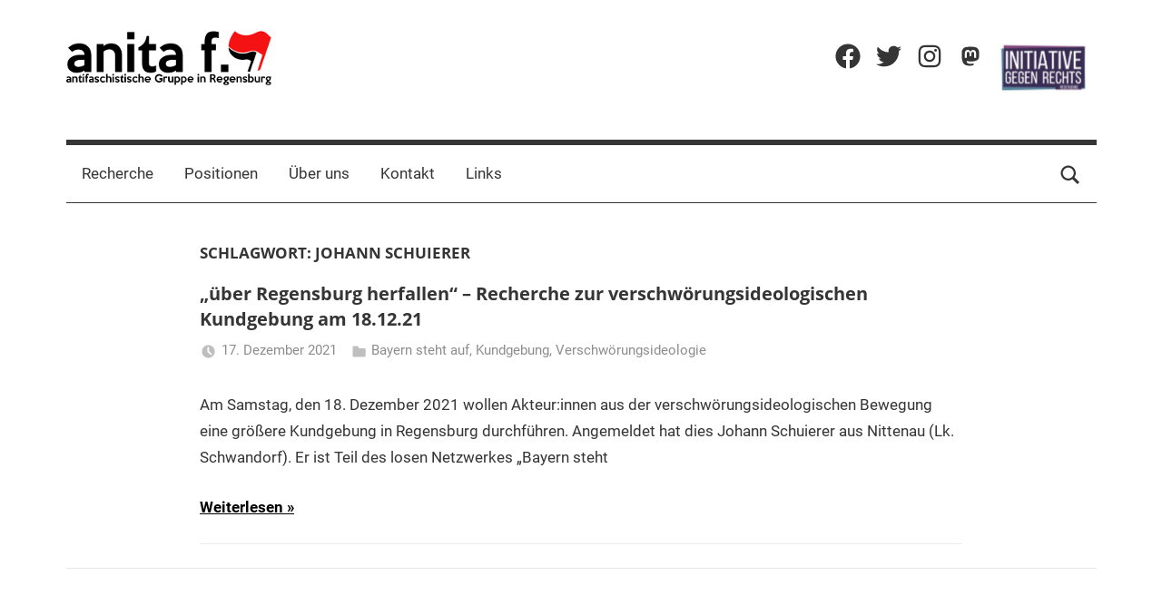

--- FILE ---
content_type: text/html; charset=UTF-8
request_url: https://anitaf.net/tag/johann-schuierer/
body_size: 13135
content:
<!DOCTYPE html>
<html lang="de">

<head>
<meta charset="UTF-8">
<meta name="viewport" content="width=device-width, initial-scale=1">
<link rel="profile" href="http://gmpg.org/xfn/11">

<title>Johann Schuierer &#8211; anitaf</title>
<meta name='robots' content='max-image-preview:large' />
	<style>img:is([sizes="auto" i], [sizes^="auto," i]) { contain-intrinsic-size: 3000px 1500px }</style>
	<link rel="alternate" type="application/rss+xml" title="anitaf &raquo; Feed" href="https://anitaf.net/feed/" />
<link rel="alternate" type="application/rss+xml" title="anitaf &raquo; Kommentar-Feed" href="https://anitaf.net/comments/feed/" />
<link rel="alternate" type="application/rss+xml" title="anitaf &raquo; Johann Schuierer Schlagwort-Feed" href="https://anitaf.net/tag/johann-schuierer/feed/" />
<script type="text/javascript">
/* <![CDATA[ */
window._wpemojiSettings = {"baseUrl":"https:\/\/s.w.org\/images\/core\/emoji\/16.0.1\/72x72\/","ext":".png","svgUrl":"https:\/\/s.w.org\/images\/core\/emoji\/16.0.1\/svg\/","svgExt":".svg","source":{"concatemoji":"https:\/\/anitaf.net\/wp-includes\/js\/wp-emoji-release.min.js?ver=6.8.3"}};
/*! This file is auto-generated */
!function(s,n){var o,i,e;function c(e){try{var t={supportTests:e,timestamp:(new Date).valueOf()};sessionStorage.setItem(o,JSON.stringify(t))}catch(e){}}function p(e,t,n){e.clearRect(0,0,e.canvas.width,e.canvas.height),e.fillText(t,0,0);var t=new Uint32Array(e.getImageData(0,0,e.canvas.width,e.canvas.height).data),a=(e.clearRect(0,0,e.canvas.width,e.canvas.height),e.fillText(n,0,0),new Uint32Array(e.getImageData(0,0,e.canvas.width,e.canvas.height).data));return t.every(function(e,t){return e===a[t]})}function u(e,t){e.clearRect(0,0,e.canvas.width,e.canvas.height),e.fillText(t,0,0);for(var n=e.getImageData(16,16,1,1),a=0;a<n.data.length;a++)if(0!==n.data[a])return!1;return!0}function f(e,t,n,a){switch(t){case"flag":return n(e,"\ud83c\udff3\ufe0f\u200d\u26a7\ufe0f","\ud83c\udff3\ufe0f\u200b\u26a7\ufe0f")?!1:!n(e,"\ud83c\udde8\ud83c\uddf6","\ud83c\udde8\u200b\ud83c\uddf6")&&!n(e,"\ud83c\udff4\udb40\udc67\udb40\udc62\udb40\udc65\udb40\udc6e\udb40\udc67\udb40\udc7f","\ud83c\udff4\u200b\udb40\udc67\u200b\udb40\udc62\u200b\udb40\udc65\u200b\udb40\udc6e\u200b\udb40\udc67\u200b\udb40\udc7f");case"emoji":return!a(e,"\ud83e\udedf")}return!1}function g(e,t,n,a){var r="undefined"!=typeof WorkerGlobalScope&&self instanceof WorkerGlobalScope?new OffscreenCanvas(300,150):s.createElement("canvas"),o=r.getContext("2d",{willReadFrequently:!0}),i=(o.textBaseline="top",o.font="600 32px Arial",{});return e.forEach(function(e){i[e]=t(o,e,n,a)}),i}function t(e){var t=s.createElement("script");t.src=e,t.defer=!0,s.head.appendChild(t)}"undefined"!=typeof Promise&&(o="wpEmojiSettingsSupports",i=["flag","emoji"],n.supports={everything:!0,everythingExceptFlag:!0},e=new Promise(function(e){s.addEventListener("DOMContentLoaded",e,{once:!0})}),new Promise(function(t){var n=function(){try{var e=JSON.parse(sessionStorage.getItem(o));if("object"==typeof e&&"number"==typeof e.timestamp&&(new Date).valueOf()<e.timestamp+604800&&"object"==typeof e.supportTests)return e.supportTests}catch(e){}return null}();if(!n){if("undefined"!=typeof Worker&&"undefined"!=typeof OffscreenCanvas&&"undefined"!=typeof URL&&URL.createObjectURL&&"undefined"!=typeof Blob)try{var e="postMessage("+g.toString()+"("+[JSON.stringify(i),f.toString(),p.toString(),u.toString()].join(",")+"));",a=new Blob([e],{type:"text/javascript"}),r=new Worker(URL.createObjectURL(a),{name:"wpTestEmojiSupports"});return void(r.onmessage=function(e){c(n=e.data),r.terminate(),t(n)})}catch(e){}c(n=g(i,f,p,u))}t(n)}).then(function(e){for(var t in e)n.supports[t]=e[t],n.supports.everything=n.supports.everything&&n.supports[t],"flag"!==t&&(n.supports.everythingExceptFlag=n.supports.everythingExceptFlag&&n.supports[t]);n.supports.everythingExceptFlag=n.supports.everythingExceptFlag&&!n.supports.flag,n.DOMReady=!1,n.readyCallback=function(){n.DOMReady=!0}}).then(function(){return e}).then(function(){var e;n.supports.everything||(n.readyCallback(),(e=n.source||{}).concatemoji?t(e.concatemoji):e.wpemoji&&e.twemoji&&(t(e.twemoji),t(e.wpemoji)))}))}((window,document),window._wpemojiSettings);
/* ]]> */
</script>
<link rel='stylesheet' id='mercia-theme-fonts-css' href='https://anitaf.net/wp-content/fonts/77a092ce7d023529f17ab4ce91c76f0a.css?ver=20201110' type='text/css' media='all' />
<style id='wp-emoji-styles-inline-css' type='text/css'>

	img.wp-smiley, img.emoji {
		display: inline !important;
		border: none !important;
		box-shadow: none !important;
		height: 1em !important;
		width: 1em !important;
		margin: 0 0.07em !important;
		vertical-align: -0.1em !important;
		background: none !important;
		padding: 0 !important;
	}
</style>
<link rel='stylesheet' id='wp-block-library-css' href='https://anitaf.net/wp-includes/css/dist/block-library/style.min.css?ver=6.8.3' type='text/css' media='all' />
<style id='classic-theme-styles-inline-css' type='text/css'>
/*! This file is auto-generated */
.wp-block-button__link{color:#fff;background-color:#32373c;border-radius:9999px;box-shadow:none;text-decoration:none;padding:calc(.667em + 2px) calc(1.333em + 2px);font-size:1.125em}.wp-block-file__button{background:#32373c;color:#fff;text-decoration:none}
</style>
<style id='themezee-magazine-blocks-column-style-inline-css' type='text/css'>

:root{--tz-column-gap:1.5em}.tz-magazine-block,.tz-magazine-block .tz-magazine-post{margin-bottom:1.5em}.tz-magazine-block .tz-entry-image{margin:0;max-width:100%;vertical-align:top}.tz-magazine-block .tz-entry-title{font-size:24px;font-size:1.5rem}.tz-magazine-block .tz-entry-meta{font-size:15px;font-size:.9375rem}.tz-magazine-block .tz-meta-field{margin-right:.5rem}.tz-magazine-thumbnail-list .tz-magazine-post{display:flex;flex-wrap:nowrap}.tz-magazine-thumbnail-list .tz-magazine-post .tz-post-image{padding-right:.5em;padding-right:calc(var(--tz-column-gap)/3);width:30%}.tz-magazine-thumbnail-list .tz-magazine-post .tz-post-image .wp-post-image{margin:0}.tz-magazine-thumbnail-list .tz-magazine-post .tz-post-content{padding-left:.5em;padding-left:calc(var(--tz-column-gap)/3);width:70%}.tz-magazine-thumbnail-list .tz-magazine-post .tz-entry-title{font-size:18px;font-size:1.125rem}

</style>
<style id='themezee-magazine-blocks-columns-style-inline-css' type='text/css'>
.wp-block-themezee-magazine-blocks-column.tz-magazine-block{margin-bottom:0}@media only screen and (min-width:480px){.tz-magazine-columns{display:flex;flex-wrap:wrap;margin-right:-1.5em;margin-right:calc(var(--tz-column-gap)*-1)}.tz-magazine-columns .wp-block-themezee-magazine-blocks-column{padding-right:1.5em;padding-right:var(--tz-column-gap);width:50%}}

</style>
<style id='themezee-magazine-blocks-grid-style-inline-css' type='text/css'>
@media only screen and (min-width:480px){.tz-magazine-grid-columns-2,.tz-magazine-grid-columns-4{display:flex;flex-wrap:wrap;margin-right:-1.5em;margin-right:calc(var(--tz-column-gap)*-1)}.tz-magazine-grid-columns-2 .tz-post-wrap,.tz-magazine-grid-columns-4 .tz-post-wrap{box-sizing:border-box;padding-right:1.5em;padding-right:var(--tz-column-gap);width:50%}}@media only screen and (min-width:560px){.tz-magazine-grid-columns-3{display:flex;flex-wrap:wrap;margin-right:-1.5em;margin-right:calc(var(--tz-column-gap)*-1)}.tz-magazine-grid-columns-3 .tz-post-wrap{box-sizing:border-box;padding-right:1.5em;padding-right:var(--tz-column-gap);width:33.3333333333%}}@media only screen and (min-width:640px){.tz-magazine-grid-columns-4 .tz-post-wrap{box-sizing:border-box;width:25%}}

</style>
<style id='themezee-magazine-blocks-horizontal-style-inline-css' type='text/css'>
@media only screen and (min-width:560px){.tz-magazine-horizontal .tz-magazine-highlight-post .tz-magazine-post{display:flex;flex-wrap:wrap}.tz-magazine-horizontal .tz-magazine-highlight-post .tz-magazine-post .tz-post-image{box-sizing:border-box;padding-right:.75em;padding-right:calc(var(--tz-column-gap)/2);width:50%}.tz-magazine-horizontal .tz-magazine-highlight-post .tz-magazine-post .tz-post-image .wp-post-image{margin:0}.tz-magazine-horizontal .tz-magazine-highlight-post .tz-magazine-post .tz-post-content{box-sizing:border-box;padding-left:.75em;padding-left:calc(var(--tz-column-gap)/2);width:50%}}

</style>
<style id='themezee-magazine-blocks-list-style-inline-css' type='text/css'>
@media only screen and (min-width:480px){.tz-magazine-list .tz-magazine-post{display:flex;flex-wrap:wrap}.tz-magazine-list .tz-magazine-post .tz-post-image{box-sizing:border-box;padding-right:.75em;padding-right:calc(var(--tz-column-gap)/2);width:50%}.tz-magazine-list .tz-magazine-post .tz-post-image .wp-post-image{margin:0}.tz-magazine-list .tz-magazine-post .tz-post-content{box-sizing:border-box;padding-left:.75em;padding-left:calc(var(--tz-column-gap)/2);width:50%}.tz-magazine-list-40-60 .tz-magazine-post .tz-post-image{width:40%}.tz-magazine-list-40-60 .tz-magazine-post .tz-post-content{width:60%}.tz-magazine-list-30-70 .tz-magazine-post .tz-post-image{width:30%}.tz-magazine-list-30-70 .tz-magazine-post .tz-post-content{width:70%}}

</style>
<style id='themezee-magazine-blocks-vertical-style-inline-css' type='text/css'>
@media only screen and (min-width:560px){.tz-magazine-vertical{display:flex;flex-wrap:wrap}.tz-magazine-vertical .tz-magazine-highlight-post{box-sizing:border-box;padding-right:.75em;padding-right:calc(var(--tz-column-gap)/2);width:50%}.tz-magazine-vertical .tz-magazine-thumbnail-list{box-sizing:border-box;padding-left:.75em;padding-left:calc(var(--tz-column-gap)/2);width:50%}}

</style>
<style id='global-styles-inline-css' type='text/css'>
:root{--wp--preset--aspect-ratio--square: 1;--wp--preset--aspect-ratio--4-3: 4/3;--wp--preset--aspect-ratio--3-4: 3/4;--wp--preset--aspect-ratio--3-2: 3/2;--wp--preset--aspect-ratio--2-3: 2/3;--wp--preset--aspect-ratio--16-9: 16/9;--wp--preset--aspect-ratio--9-16: 9/16;--wp--preset--color--black: #000000;--wp--preset--color--cyan-bluish-gray: #abb8c3;--wp--preset--color--white: #ffffff;--wp--preset--color--pale-pink: #f78da7;--wp--preset--color--vivid-red: #cf2e2e;--wp--preset--color--luminous-vivid-orange: #ff6900;--wp--preset--color--luminous-vivid-amber: #fcb900;--wp--preset--color--light-green-cyan: #7bdcb5;--wp--preset--color--vivid-green-cyan: #00d084;--wp--preset--color--pale-cyan-blue: #8ed1fc;--wp--preset--color--vivid-cyan-blue: #0693e3;--wp--preset--color--vivid-purple: #9b51e0;--wp--preset--color--primary: #3377bb;--wp--preset--color--secondary: #0d5195;--wp--preset--color--tertiary: #002b6f;--wp--preset--color--accent: #0d9551;--wp--preset--color--highlight: #bb3353;--wp--preset--color--light-gray: #e5e5e5;--wp--preset--color--gray: #858585;--wp--preset--color--dark-gray: #353535;--wp--preset--gradient--vivid-cyan-blue-to-vivid-purple: linear-gradient(135deg,rgba(6,147,227,1) 0%,rgb(155,81,224) 100%);--wp--preset--gradient--light-green-cyan-to-vivid-green-cyan: linear-gradient(135deg,rgb(122,220,180) 0%,rgb(0,208,130) 100%);--wp--preset--gradient--luminous-vivid-amber-to-luminous-vivid-orange: linear-gradient(135deg,rgba(252,185,0,1) 0%,rgba(255,105,0,1) 100%);--wp--preset--gradient--luminous-vivid-orange-to-vivid-red: linear-gradient(135deg,rgba(255,105,0,1) 0%,rgb(207,46,46) 100%);--wp--preset--gradient--very-light-gray-to-cyan-bluish-gray: linear-gradient(135deg,rgb(238,238,238) 0%,rgb(169,184,195) 100%);--wp--preset--gradient--cool-to-warm-spectrum: linear-gradient(135deg,rgb(74,234,220) 0%,rgb(151,120,209) 20%,rgb(207,42,186) 40%,rgb(238,44,130) 60%,rgb(251,105,98) 80%,rgb(254,248,76) 100%);--wp--preset--gradient--blush-light-purple: linear-gradient(135deg,rgb(255,206,236) 0%,rgb(152,150,240) 100%);--wp--preset--gradient--blush-bordeaux: linear-gradient(135deg,rgb(254,205,165) 0%,rgb(254,45,45) 50%,rgb(107,0,62) 100%);--wp--preset--gradient--luminous-dusk: linear-gradient(135deg,rgb(255,203,112) 0%,rgb(199,81,192) 50%,rgb(65,88,208) 100%);--wp--preset--gradient--pale-ocean: linear-gradient(135deg,rgb(255,245,203) 0%,rgb(182,227,212) 50%,rgb(51,167,181) 100%);--wp--preset--gradient--electric-grass: linear-gradient(135deg,rgb(202,248,128) 0%,rgb(113,206,126) 100%);--wp--preset--gradient--midnight: linear-gradient(135deg,rgb(2,3,129) 0%,rgb(40,116,252) 100%);--wp--preset--font-size--small: 13px;--wp--preset--font-size--medium: 20px;--wp--preset--font-size--large: 36px;--wp--preset--font-size--x-large: 42px;--wp--preset--spacing--20: 0.44rem;--wp--preset--spacing--30: 0.67rem;--wp--preset--spacing--40: 1rem;--wp--preset--spacing--50: 1.5rem;--wp--preset--spacing--60: 2.25rem;--wp--preset--spacing--70: 3.38rem;--wp--preset--spacing--80: 5.06rem;--wp--preset--shadow--natural: 6px 6px 9px rgba(0, 0, 0, 0.2);--wp--preset--shadow--deep: 12px 12px 50px rgba(0, 0, 0, 0.4);--wp--preset--shadow--sharp: 6px 6px 0px rgba(0, 0, 0, 0.2);--wp--preset--shadow--outlined: 6px 6px 0px -3px rgba(255, 255, 255, 1), 6px 6px rgba(0, 0, 0, 1);--wp--preset--shadow--crisp: 6px 6px 0px rgba(0, 0, 0, 1);}:where(.is-layout-flex){gap: 0.5em;}:where(.is-layout-grid){gap: 0.5em;}body .is-layout-flex{display: flex;}.is-layout-flex{flex-wrap: wrap;align-items: center;}.is-layout-flex > :is(*, div){margin: 0;}body .is-layout-grid{display: grid;}.is-layout-grid > :is(*, div){margin: 0;}:where(.wp-block-columns.is-layout-flex){gap: 2em;}:where(.wp-block-columns.is-layout-grid){gap: 2em;}:where(.wp-block-post-template.is-layout-flex){gap: 1.25em;}:where(.wp-block-post-template.is-layout-grid){gap: 1.25em;}.has-black-color{color: var(--wp--preset--color--black) !important;}.has-cyan-bluish-gray-color{color: var(--wp--preset--color--cyan-bluish-gray) !important;}.has-white-color{color: var(--wp--preset--color--white) !important;}.has-pale-pink-color{color: var(--wp--preset--color--pale-pink) !important;}.has-vivid-red-color{color: var(--wp--preset--color--vivid-red) !important;}.has-luminous-vivid-orange-color{color: var(--wp--preset--color--luminous-vivid-orange) !important;}.has-luminous-vivid-amber-color{color: var(--wp--preset--color--luminous-vivid-amber) !important;}.has-light-green-cyan-color{color: var(--wp--preset--color--light-green-cyan) !important;}.has-vivid-green-cyan-color{color: var(--wp--preset--color--vivid-green-cyan) !important;}.has-pale-cyan-blue-color{color: var(--wp--preset--color--pale-cyan-blue) !important;}.has-vivid-cyan-blue-color{color: var(--wp--preset--color--vivid-cyan-blue) !important;}.has-vivid-purple-color{color: var(--wp--preset--color--vivid-purple) !important;}.has-black-background-color{background-color: var(--wp--preset--color--black) !important;}.has-cyan-bluish-gray-background-color{background-color: var(--wp--preset--color--cyan-bluish-gray) !important;}.has-white-background-color{background-color: var(--wp--preset--color--white) !important;}.has-pale-pink-background-color{background-color: var(--wp--preset--color--pale-pink) !important;}.has-vivid-red-background-color{background-color: var(--wp--preset--color--vivid-red) !important;}.has-luminous-vivid-orange-background-color{background-color: var(--wp--preset--color--luminous-vivid-orange) !important;}.has-luminous-vivid-amber-background-color{background-color: var(--wp--preset--color--luminous-vivid-amber) !important;}.has-light-green-cyan-background-color{background-color: var(--wp--preset--color--light-green-cyan) !important;}.has-vivid-green-cyan-background-color{background-color: var(--wp--preset--color--vivid-green-cyan) !important;}.has-pale-cyan-blue-background-color{background-color: var(--wp--preset--color--pale-cyan-blue) !important;}.has-vivid-cyan-blue-background-color{background-color: var(--wp--preset--color--vivid-cyan-blue) !important;}.has-vivid-purple-background-color{background-color: var(--wp--preset--color--vivid-purple) !important;}.has-black-border-color{border-color: var(--wp--preset--color--black) !important;}.has-cyan-bluish-gray-border-color{border-color: var(--wp--preset--color--cyan-bluish-gray) !important;}.has-white-border-color{border-color: var(--wp--preset--color--white) !important;}.has-pale-pink-border-color{border-color: var(--wp--preset--color--pale-pink) !important;}.has-vivid-red-border-color{border-color: var(--wp--preset--color--vivid-red) !important;}.has-luminous-vivid-orange-border-color{border-color: var(--wp--preset--color--luminous-vivid-orange) !important;}.has-luminous-vivid-amber-border-color{border-color: var(--wp--preset--color--luminous-vivid-amber) !important;}.has-light-green-cyan-border-color{border-color: var(--wp--preset--color--light-green-cyan) !important;}.has-vivid-green-cyan-border-color{border-color: var(--wp--preset--color--vivid-green-cyan) !important;}.has-pale-cyan-blue-border-color{border-color: var(--wp--preset--color--pale-cyan-blue) !important;}.has-vivid-cyan-blue-border-color{border-color: var(--wp--preset--color--vivid-cyan-blue) !important;}.has-vivid-purple-border-color{border-color: var(--wp--preset--color--vivid-purple) !important;}.has-vivid-cyan-blue-to-vivid-purple-gradient-background{background: var(--wp--preset--gradient--vivid-cyan-blue-to-vivid-purple) !important;}.has-light-green-cyan-to-vivid-green-cyan-gradient-background{background: var(--wp--preset--gradient--light-green-cyan-to-vivid-green-cyan) !important;}.has-luminous-vivid-amber-to-luminous-vivid-orange-gradient-background{background: var(--wp--preset--gradient--luminous-vivid-amber-to-luminous-vivid-orange) !important;}.has-luminous-vivid-orange-to-vivid-red-gradient-background{background: var(--wp--preset--gradient--luminous-vivid-orange-to-vivid-red) !important;}.has-very-light-gray-to-cyan-bluish-gray-gradient-background{background: var(--wp--preset--gradient--very-light-gray-to-cyan-bluish-gray) !important;}.has-cool-to-warm-spectrum-gradient-background{background: var(--wp--preset--gradient--cool-to-warm-spectrum) !important;}.has-blush-light-purple-gradient-background{background: var(--wp--preset--gradient--blush-light-purple) !important;}.has-blush-bordeaux-gradient-background{background: var(--wp--preset--gradient--blush-bordeaux) !important;}.has-luminous-dusk-gradient-background{background: var(--wp--preset--gradient--luminous-dusk) !important;}.has-pale-ocean-gradient-background{background: var(--wp--preset--gradient--pale-ocean) !important;}.has-electric-grass-gradient-background{background: var(--wp--preset--gradient--electric-grass) !important;}.has-midnight-gradient-background{background: var(--wp--preset--gradient--midnight) !important;}.has-small-font-size{font-size: var(--wp--preset--font-size--small) !important;}.has-medium-font-size{font-size: var(--wp--preset--font-size--medium) !important;}.has-large-font-size{font-size: var(--wp--preset--font-size--large) !important;}.has-x-large-font-size{font-size: var(--wp--preset--font-size--x-large) !important;}
:where(.wp-block-post-template.is-layout-flex){gap: 1.25em;}:where(.wp-block-post-template.is-layout-grid){gap: 1.25em;}
:where(.wp-block-columns.is-layout-flex){gap: 2em;}:where(.wp-block-columns.is-layout-grid){gap: 2em;}
:root :where(.wp-block-pullquote){font-size: 1.5em;line-height: 1.6;}
</style>
<link rel='stylesheet' id='parent-css' href='https://anitaf.net/wp-content/themes/mercia/style.css?ver=6.8.3' type='text/css' media='all' />
<link rel='stylesheet' id='mercia-stylesheet-css' href='https://anitaf.net/wp-content/themes/mercia-child/style.css?ver=6.8.3' type='text/css' media='all' />
<style id='mercia-stylesheet-inline-css' type='text/css'>
.site-title, .site-description, .type-post .entry-footer .entry-author, .header-bar .header-content .header-date, .site-info .credit-link { position: absolute; clip: rect(1px, 1px, 1px, 1px); width: 1px; height: 1px; overflow: hidden; }
</style>
<link rel='stylesheet' id='mercia-pro-css' href='https://anitaf.net/wp-content/plugins/mercia-pro/assets/css/mercia-pro.css?ver=1.6' type='text/css' media='all' />
<style id='mercia-pro-inline-css' type='text/css'>
:root {--navi-hover-color: #000000;--link-color: #000000;--header-bar-text-hover-color: #000000;--footer-text-hover-color: #000000;--button-color: #000000;}
</style>
<script type="text/javascript" src="https://anitaf.net/wp-content/themes/mercia/assets/js/svgxuse.min.js?ver=1.2.6" id="svgxuse-js"></script>
<script type="text/javascript" src="https://anitaf.net/wp-includes/js/jquery/jquery.min.js?ver=3.7.1" id="jquery-core-js"></script>
<script type="text/javascript" src="https://anitaf.net/wp-includes/js/jquery/jquery-migrate.min.js?ver=3.4.1" id="jquery-migrate-js"></script>
<link rel="https://api.w.org/" href="https://anitaf.net/wp-json/" /><link rel="alternate" title="JSON" type="application/json" href="https://anitaf.net/wp-json/wp/v2/tags/331" /><link rel="EditURI" type="application/rsd+xml" title="RSD" href="https://anitaf.net/xmlrpc.php?rsd" />
<meta name="generator" content="WordPress 6.8.3" />
<link rel="me" href="https://troet.cafe/@anitafrgbg"/>
<link rel="icon" href="https://anitaf.net/wp-content/uploads/2016/01/cropped-icon-32x32.jpg" sizes="32x32" />
<link rel="icon" href="https://anitaf.net/wp-content/uploads/2016/01/cropped-icon-192x192.jpg" sizes="192x192" />
<link rel="apple-touch-icon" href="https://anitaf.net/wp-content/uploads/2016/01/cropped-icon-180x180.jpg" />
<meta name="msapplication-TileImage" content="https://anitaf.net/wp-content/uploads/2016/01/cropped-icon-270x270.jpg" />
</head>

<body class="archive tag tag-johann-schuierer tag-331 wp-custom-logo wp-embed-responsive wp-theme-mercia wp-child-theme-mercia-child no-sidebar blog-list-layout author-hidden">

	<a class="skip-link screen-reader-text" href="#content">Zum Inhalt springen</a>

	
	
	<div id="page" class="hfeed site">

		
		
		<header id="masthead" class="site-header clearfix" role="banner">

			<div class="header-main container clearfix">

				<div id="logo" class="site-branding clearfix">

					<a href="https://anitaf.net/" class="custom-logo-link" rel="home"><img width="226" height="60" src="https://anitaf.net/wp-content/uploads/2016/01/cropped-logo_kl.png" class="custom-logo" alt="anitaf" decoding="async" /></a>					
			<p class="site-title"><a href="https://anitaf.net/" rel="home">anitaf</a></p>

							
			<p class="site-description">antifaschistische Gruppe in Regensburg</p>

		
				</div><!-- .site-branding -->

				
	<div id="header-social-icons" class="header-social-menu mercia-social-menu clearfix">

		<ul id="menu-social" class="social-icons-menu"><li id="menu-item-2437" class="menu-item menu-item-type-custom menu-item-object-custom menu-item-2437"><a href="https://www.facebook.com/anita-f-118601168217091/"><span class="screen-reader-text">Facebook</span><svg class="icon icon-facebook" aria-hidden="true" role="img"> <use xlink:href="https://anitaf.net/wp-content/themes/mercia/assets/icons/social-icons.svg?ver=20240124#icon-facebook"></use> </svg></a></li>
<li id="menu-item-2442" class="menu-item menu-item-type-custom menu-item-object-custom menu-item-2442"><a href="https://twitter.com/anitafrgbg"><span class="screen-reader-text">Twitter</span><svg class="icon icon-twitter" aria-hidden="true" role="img"> <use xlink:href="https://anitaf.net/wp-content/themes/mercia/assets/icons/social-icons.svg?ver=20240124#icon-twitter"></use> </svg></a></li>
<li id="menu-item-2823" class="menu-item menu-item-type-custom menu-item-object-custom menu-item-2823"><a href="https://www.instagram.com/anitaf_161regensburg/"><span class="screen-reader-text">Instagram</span><svg class="icon icon-instagram" aria-hidden="true" role="img"> <use xlink:href="https://anitaf.net/wp-content/themes/mercia/assets/icons/social-icons.svg?ver=20240124#icon-instagram"></use> </svg></a></li>
<li id="menu-item-3737" class="menu-item menu-item-type-custom menu-item-object-custom menu-item-3737"><a href="https://troet.cafe/@anitafrgbg"><span class="screen-reader-text">Mastadon</span><svg class="icon" aria-hidden="true" role="img" xmlns="http://www.w3.org/2000/svg" x="0px" y="0px"
width="32" height="32"
viewBox="0 0 32 32">
<path d="M 15.9375 4.03125 C 12.917 4.0435 9.9179219 4.4269844 8.3574219 5.1464844 C 8.3574219 5.1464844 5 6.6748594 5 11.880859 C 5 18.077859 4.9955 25.860234 10.5625 27.365234 C 12.6945 27.938234 14.527953 28.061562 16.001953 27.976562 C 18.676953 27.825562 20 27.005859 20 27.005859 L 19.910156 25.029297 C 19.910156 25.029297 18.176297 25.640313 16.029297 25.570312 C 13.902297 25.495313 11.6615 25.335688 11.3125 22.679688 C 11.2805 22.432688 11.264625 22.182594 11.265625 21.933594 C 15.772625 23.052594 19.615828 22.420969 20.673828 22.292969 C 23.627828 21.933969 26.199344 20.081672 26.527344 18.388672 C 27.041344 15.720672 26.998047 11.880859 26.998047 11.880859 C 26.998047 6.6748594 23.646484 5.1464844 23.646484 5.1464844 C 22.000984 4.3779844 18.958 4.019 15.9375 4.03125 z M 12.705078 8.0019531 C 13.739953 8.0297031 14.762578 8.4927031 15.392578 9.4707031 L 16.001953 10.505859 L 16.609375 9.4707031 C 17.874375 7.5037031 20.709594 7.6264375 22.058594 9.1484375 C 23.302594 10.596438 23.025391 11.531 23.025391 18 L 23.025391 18.001953 L 20.578125 18.001953 L 20.578125 12.373047 C 20.578125 9.7380469 17.21875 9.6362812 17.21875 12.738281 L 17.21875 16 L 14.787109 16 L 14.787109 12.738281 C 14.787109 9.6362812 11.429688 9.7360938 11.429688 12.371094 L 11.429688 18 L 8.9765625 18 C 8.9765625 11.526 8.7043594 10.585438 9.9433594 9.1484375 C 10.622859 8.3824375 11.670203 7.9742031 12.705078 8.0019531 z"></path>
</svg></a></li>
<li id="menu-item-2444" class="menu-item menu-item-type-custom menu-item-object-custom menu-item-2444"><a href="http://initiativegegenrechts.net"><span class="screen-reader-text">Initiative gegen Rechts Regensburg</span><svg width="99px" height="56px" viewBox="0 0 99 56" version="1.1" xmlns="http://www.w3.org/2000/svg" xmlns:xlink="http://www.w3.org/1999/xlink" xml:space="preserve" xmlns:serif="http://www.serif.com/" style="fill-rule:evenodd;clip-rule:evenodd;stroke-linejoin:round;stroke-miterlimit:2;">
    <g id="Hintergrund" transform="matrix(1,0,0,1,-44.2628,-20.6847)">
        <use xlink:href="#_Image1" x="0" y="0" width="185px" height="101px"/>
    </g>
    <defs>
        <image id="_Image1" width="185px" height="101px" xlink:href="[data-uri]"/>
    </defs>
</svg></a></li>
</ul>
	</div>


			</div><!-- .header-main -->

			

	<div id="main-navigation-wrap" class="primary-navigation-wrap">

		
			<div class="header-search">

				<a class="header-search-icon" aria-expanded="false" >
					<svg class="icon icon-search" aria-hidden="true" role="img"> <use xlink:href="https://anitaf.net/wp-content/themes/mercia/assets/icons/genericons-neue.svg#search"></use> </svg>					<span class="screen-reader-text">Suche</span>
				</a>

				<div class="header-search-form-wrap" >

					<div class="header-search-form">
						
<form role="search" method="get" class="search-form" action="https://anitaf.net/">
	<label>
		<span class="screen-reader-text">Suchen nach:</span>
		<input type="search" class="search-field"
			placeholder="Suchen …"
			value="" name="s"
			title="Suchen nach:" />
	</label>
	<button type="submit" class="search-submit">
		<svg class="icon icon-search" aria-hidden="true" role="img"> <use xlink:href="https://anitaf.net/wp-content/themes/mercia/assets/icons/genericons-neue.svg#search"></use> </svg>		<span class="screen-reader-text">Suchen</span>
	</button>
</form>
						<a class="header-search-close" aria-expanded="true" >
							<svg class="icon icon-close" aria-hidden="true" role="img"> <use xlink:href="https://anitaf.net/wp-content/themes/mercia/assets/icons/genericons-neue.svg#close"></use> </svg>						</a>
					</div>

				</div>

			</div>

			
		<button class="primary-menu-toggle menu-toggle" aria-controls="primary-menu" aria-expanded="false" >
			<svg class="icon icon-menu" aria-hidden="true" role="img"> <use xlink:href="https://anitaf.net/wp-content/themes/mercia/assets/icons/genericons-neue.svg#menu"></use> </svg><svg class="icon icon-close" aria-hidden="true" role="img"> <use xlink:href="https://anitaf.net/wp-content/themes/mercia/assets/icons/genericons-neue.svg#close"></use> </svg>			<span class="menu-toggle-text">Menü</span>
		</button>

		<div class="primary-navigation">

			<nav id="site-navigation" class="main-navigation" role="navigation"  aria-label="Primäres Menü">

				<ul id="primary-menu" class="menu"><li id="menu-item-2441" class="menu-item menu-item-type-post_type menu-item-object-page menu-item-2441"><a href="https://anitaf.net/recherche/">Recherche</a></li>
<li id="menu-item-2438" class="menu-item menu-item-type-post_type menu-item-object-page menu-item-2438"><a href="https://anitaf.net/positionen/">Positionen</a></li>
<li id="menu-item-1146" class="menu-item menu-item-type-post_type menu-item-object-page menu-item-1146"><a href="https://anitaf.net/ueber-uns/">Über uns</a></li>
<li id="menu-item-15" class="menu-item menu-item-type-post_type menu-item-object-page menu-item-15"><a href="https://anitaf.net/kontakt/">Kontakt</a></li>
<li id="menu-item-16" class="menu-item menu-item-type-post_type menu-item-object-page menu-item-16"><a href="https://anitaf.net/links/">Links</a></li>
</ul>			</nav><!-- #site-navigation -->

		</div><!-- .primary-navigation -->

	</div>



		</header><!-- #masthead -->

		
		
	<div id="content" class="site-content container clearfix">

		<section id="primary" class="content-archive content-area">
			<main id="main" class="site-main" role="main">

			
				<header class="page-header">

					<h1 class="archive-title">Schlagwort: <span>Johann Schuierer</span></h1>					
				</header><!-- .page-header -->

				<div class="post-wrapper">

				
<article id="post-3069" class="post-3069 post type-post status-publish format-standard hentry category-bayern-steht-auf category-kundgebung category-verschwoerungsideologie tag-afd-regensburg tag-anita-f-regensburg tag-ante-tonco-serdarusic tag-antifa tag-antifa-regensburg tag-antisemitismus tag-first-class-tattoo tag-johann-schuierer tag-martin-gorgiev tag-regensburg tag-reinhard-mixl tag-thomas-braun-sinzing tag-verschwoerungsideologie tag-verschwoerungsideologie-regensburg">

	
	<div class="post-content">

		<header class="entry-header">

			<h2 class="entry-title"><a href="https://anitaf.net/2021/12/17/ueber-regensburg-herfallen-recherche-zur-verschwoerungsideologischen-kundgebung-am-18-12-21/" rel="bookmark">„über Regensburg herfallen“ – Recherche zur verschwörungsideologischen Kundgebung am 18.12.21</a></h2>
			<div class="entry-meta"><span class="meta-date"><svg class="icon icon-time" aria-hidden="true" role="img"> <use xlink:href="https://anitaf.net/wp-content/themes/mercia/assets/icons/genericons-neue.svg#time"></use> </svg><a href="https://anitaf.net/2021/12/17/ueber-regensburg-herfallen-recherche-zur-verschwoerungsideologischen-kundgebung-am-18-12-21/" title="17:52" rel="bookmark"><time class="entry-date published updated" datetime="2021-12-17T17:52:15+01:00">17. Dezember 2021</time></a></span><span class="meta-author"> <svg class="icon icon-user" aria-hidden="true" role="img"> <use xlink:href="https://anitaf.net/wp-content/themes/mercia/assets/icons/genericons-neue.svg#user"></use> </svg><span class="author vcard"><a class="url fn n" href="https://anitaf.net/author/anitaf/" title="Alle Beiträge von anitaf anzeigen" rel="author">anitaf</a></span></span><span class="meta-category"> <svg class="icon icon-category" aria-hidden="true" role="img"> <use xlink:href="https://anitaf.net/wp-content/themes/mercia/assets/icons/genericons-neue.svg#category"></use> </svg><a href="https://anitaf.net/category/bayern-steht-auf/" rel="category tag">Bayern steht auf</a>, <a href="https://anitaf.net/category/kundgebung/" rel="category tag">Kundgebung</a>, <a href="https://anitaf.net/category/verschwoerungsideologie/" rel="category tag">Verschwörungsideologie</a></span></div>
		</header><!-- .entry-header -->

		<div class="entry-content entry-excerpt clearfix">
			<p>Am Samstag, den 18. Dezember 2021 wollen Akteur:innen aus der verschwörungsideologischen Bewegung eine größere Kundgebung in Regensburg durchführen. Angemeldet hat dies Johann Schuierer aus Nittenau (Lk. Schwandorf). Er ist Teil des losen Netzwerkes „Bayern steht</p>
			
			<a href="https://anitaf.net/2021/12/17/ueber-regensburg-herfallen-recherche-zur-verschwoerungsideologischen-kundgebung-am-18-12-21/" class="more-link">Weiterlesen</a>

				</div><!-- .entry-content -->

	</div>

</article>

				</div>

				
			</main><!-- #main -->
		</section><!-- #primary -->

		
	</div><!-- #content -->


	
	<div id="footer" class="footer-wrap">

		<footer id="colophon" class="site-footer container clearfix" role="contentinfo">

			
			<div id="footer-line" class="site-info">
											</div><!-- .site-info -->

		</footer><!-- #colophon -->

	</div>

</div><!-- #page -->

<script type="speculationrules">
{"prefetch":[{"source":"document","where":{"and":[{"href_matches":"\/*"},{"not":{"href_matches":["\/wp-*.php","\/wp-admin\/*","\/wp-content\/uploads\/*","\/wp-content\/*","\/wp-content\/plugins\/*","\/wp-content\/themes\/mercia-child\/*","\/wp-content\/themes\/mercia\/*","\/*\\?(.+)"]}},{"not":{"selector_matches":"a[rel~=\"nofollow\"]"}},{"not":{"selector_matches":".no-prefetch, .no-prefetch a"}}]},"eagerness":"conservative"}]}
</script>
<script type="text/javascript" id="mercia-navigation-js-extra">
/* <![CDATA[ */
var merciaScreenReaderText = {"expand":"Expand child menu","collapse":"Collapse child menu","icon":"<svg class=\"icon icon-expand\" aria-hidden=\"true\" role=\"img\"> <use xlink:href=\"https:\/\/anitaf.net\/wp-content\/themes\/mercia\/assets\/icons\/genericons-neue.svg#expand\"><\/use> <\/svg>"};
/* ]]> */
</script>
<script type="text/javascript" src="https://anitaf.net/wp-content/themes/mercia/assets/js/navigation.min.js?ver=20220224" id="mercia-navigation-js"></script>
<script type="text/javascript" src="https://anitaf.net/wp-content/plugins/mercia-pro/assets/js/header-search.min.js?ver=20210212" id="mercia-pro-header-search-js"></script>

</body>
</html>


--- FILE ---
content_type: text/css
request_url: https://anitaf.net/wp-content/themes/mercia-child/style.css?ver=6.8.3
body_size: 329
content:
/*
theme name: mercia child
author: childthemewp.com
author uri: https://childthemewp.com/mercia/
description: mercia wordpress child theme.
template: mercia
text domain: mercia-child
*/


// 01 No underlines / No Text decoration in Button-Links

.wp-block-button a {
    text-decoration: none;
}

.is-style-outline>.wp-block-button__link {
    color: currentColor;
    text-decoration: none;
}

// end 01

// 02 


// end 02


--- FILE ---
content_type: application/javascript
request_url: https://anitaf.net/wp-content/plugins/mercia-pro/assets/js/header-search.min.js?ver=20210212
body_size: 699
content:
!function(a){a(document).ready(function(){a("#main-navigation-wrap .header-search a.header-search-icon").on("click",function(){a("#main-navigation-wrap .header-search .header-search-form-wrap").toggle().find(".search-form .search-field").focus(),a(this).toggleClass("active")}),a("#main-navigation-wrap .header-search").click(function(a){a.stopPropagation()}),a(document).click(function(){a("#main-navigation-wrap .header-search .header-search-form-wrap").hide(),a("#main-navigation-wrap .header-search a.header-search-icon").removeClass("active")}),a("#main-navigation-wrap .header-search .header-search-form .header-search-close").on("click",function(){a("#main-navigation-wrap .header-search .header-search-form-wrap").hide(),a("#main-navigation-wrap .header-search a.header-search-icon").removeClass("active")})})}(jQuery);